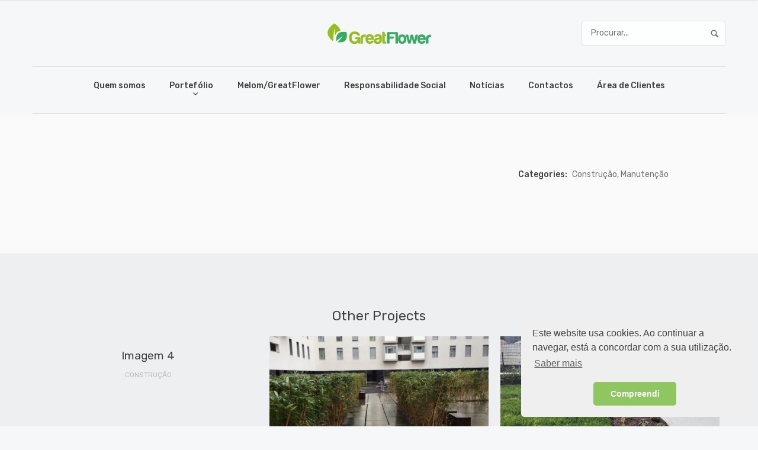

--- FILE ---
content_type: text/html; charset=UTF-8
request_url: https://www.greatflower.pt/portfolio/imagem-1/
body_size: 13152
content:
<!doctype html>
<html lang="pt-PT">

<head>
	<meta charset="UTF-8">
	<meta name="viewport" content="width=device-width, initial-scale=1.0">
	<link rel="pingback" href="https://www.greatflower.pt/xmlrpc.php" />
	<title>GreatFlower</title>
<meta name='robots' content='max-image-preview:large' />

<!-- Open Graph Meta Tags generated by Blog2Social 732 - https://www.blog2social.com -->
<meta property="og:title" content="Imagem 1"/>
<meta property="og:description" content=""/>
<meta property="og:url" content="https://www.greatflower.pt/portfolio/imagem-1/"/>
<meta property="og:image" content="https://www.greatflower.pt/wp-content/uploads/2018/07/20729347_1707301319577565_5163170811654380373_n.jpg"/>
<meta property="og:image:width" content="720"/>
<meta property="og:image:height" content="960"/>
<meta property="og:image:type" content="image/jpeg"/>
<meta property="og:type" content="article"/>
<meta property="og:article:published_time" content="2018-07-24 11:36:26"/>
<meta property="og:article:modified_time" content="2018-08-08 15:54:46"/>
<!-- Open Graph Meta Tags generated by Blog2Social 732 - https://www.blog2social.com -->

<!-- Twitter Card generated by Blog2Social 732 - https://www.blog2social.com -->
<meta name="twitter:card" content="summary">
<meta name="twitter:title" content="Imagem 1"/>
<meta name="twitter:description" content=""/>
<meta name="twitter:image" content="https://www.greatflower.pt/wp-content/uploads/2018/07/20729347_1707301319577565_5163170811654380373_n.jpg"/>
<!-- Twitter Card generated by Blog2Social 732 - https://www.blog2social.com -->
<meta name="author" content="admin"/>
<link rel='dns-prefetch' href='//fonts.googleapis.com' />
<link rel="alternate" type="application/rss+xml" title="GreatFlower &raquo; Feed" href="https://www.greatflower.pt/feed/" />
<link rel="alternate" type="application/rss+xml" title="GreatFlower &raquo; Feed de comentários" href="https://www.greatflower.pt/comments/feed/" />
<link rel="alternate" type="application/rss+xml" title="Feed de comentários de GreatFlower &raquo; " href="https://www.greatflower.pt/portfolio/imagem-1/feed/" />
<script type="text/javascript">
window._wpemojiSettings = {"baseUrl":"https:\/\/s.w.org\/images\/core\/emoji\/14.0.0\/72x72\/","ext":".png","svgUrl":"https:\/\/s.w.org\/images\/core\/emoji\/14.0.0\/svg\/","svgExt":".svg","source":{"concatemoji":"https:\/\/www.greatflower.pt\/wp-includes\/js\/wp-emoji-release.min.js?ver=6.3.7"}};
/*! This file is auto-generated */
!function(i,n){var o,s,e;function c(e){try{var t={supportTests:e,timestamp:(new Date).valueOf()};sessionStorage.setItem(o,JSON.stringify(t))}catch(e){}}function p(e,t,n){e.clearRect(0,0,e.canvas.width,e.canvas.height),e.fillText(t,0,0);var t=new Uint32Array(e.getImageData(0,0,e.canvas.width,e.canvas.height).data),r=(e.clearRect(0,0,e.canvas.width,e.canvas.height),e.fillText(n,0,0),new Uint32Array(e.getImageData(0,0,e.canvas.width,e.canvas.height).data));return t.every(function(e,t){return e===r[t]})}function u(e,t,n){switch(t){case"flag":return n(e,"\ud83c\udff3\ufe0f\u200d\u26a7\ufe0f","\ud83c\udff3\ufe0f\u200b\u26a7\ufe0f")?!1:!n(e,"\ud83c\uddfa\ud83c\uddf3","\ud83c\uddfa\u200b\ud83c\uddf3")&&!n(e,"\ud83c\udff4\udb40\udc67\udb40\udc62\udb40\udc65\udb40\udc6e\udb40\udc67\udb40\udc7f","\ud83c\udff4\u200b\udb40\udc67\u200b\udb40\udc62\u200b\udb40\udc65\u200b\udb40\udc6e\u200b\udb40\udc67\u200b\udb40\udc7f");case"emoji":return!n(e,"\ud83e\udef1\ud83c\udffb\u200d\ud83e\udef2\ud83c\udfff","\ud83e\udef1\ud83c\udffb\u200b\ud83e\udef2\ud83c\udfff")}return!1}function f(e,t,n){var r="undefined"!=typeof WorkerGlobalScope&&self instanceof WorkerGlobalScope?new OffscreenCanvas(300,150):i.createElement("canvas"),a=r.getContext("2d",{willReadFrequently:!0}),o=(a.textBaseline="top",a.font="600 32px Arial",{});return e.forEach(function(e){o[e]=t(a,e,n)}),o}function t(e){var t=i.createElement("script");t.src=e,t.defer=!0,i.head.appendChild(t)}"undefined"!=typeof Promise&&(o="wpEmojiSettingsSupports",s=["flag","emoji"],n.supports={everything:!0,everythingExceptFlag:!0},e=new Promise(function(e){i.addEventListener("DOMContentLoaded",e,{once:!0})}),new Promise(function(t){var n=function(){try{var e=JSON.parse(sessionStorage.getItem(o));if("object"==typeof e&&"number"==typeof e.timestamp&&(new Date).valueOf()<e.timestamp+604800&&"object"==typeof e.supportTests)return e.supportTests}catch(e){}return null}();if(!n){if("undefined"!=typeof Worker&&"undefined"!=typeof OffscreenCanvas&&"undefined"!=typeof URL&&URL.createObjectURL&&"undefined"!=typeof Blob)try{var e="postMessage("+f.toString()+"("+[JSON.stringify(s),u.toString(),p.toString()].join(",")+"));",r=new Blob([e],{type:"text/javascript"}),a=new Worker(URL.createObjectURL(r),{name:"wpTestEmojiSupports"});return void(a.onmessage=function(e){c(n=e.data),a.terminate(),t(n)})}catch(e){}c(n=f(s,u,p))}t(n)}).then(function(e){for(var t in e)n.supports[t]=e[t],n.supports.everything=n.supports.everything&&n.supports[t],"flag"!==t&&(n.supports.everythingExceptFlag=n.supports.everythingExceptFlag&&n.supports[t]);n.supports.everythingExceptFlag=n.supports.everythingExceptFlag&&!n.supports.flag,n.DOMReady=!1,n.readyCallback=function(){n.DOMReady=!0}}).then(function(){return e}).then(function(){var e;n.supports.everything||(n.readyCallback(),(e=n.source||{}).concatemoji?t(e.concatemoji):e.wpemoji&&e.twemoji&&(t(e.twemoji),t(e.wpemoji)))}))}((window,document),window._wpemojiSettings);
</script>
<style type="text/css">
img.wp-smiley,
img.emoji {
	display: inline !important;
	border: none !important;
	box-shadow: none !important;
	height: 1em !important;
	width: 1em !important;
	margin: 0 0.07em !important;
	vertical-align: -0.1em !important;
	background: none !important;
	padding: 0 !important;
}
</style>
	<link rel='stylesheet' id='sbi_styles-css' href='https://www.greatflower.pt/wp-content/plugins/instagram-feed/css/sbi-styles.min.css?ver=6.2.2' type='text/css' media='all' />
<link rel='stylesheet' id='wp-block-library-css' href='https://www.greatflower.pt/wp-includes/css/dist/block-library/style.min.css?ver=6.3.7' type='text/css' media='all' />
<style id='wp-block-library-inline-css' type='text/css'>
.has-text-align-justify{text-align:justify;}
</style>
<link rel='stylesheet' id='mediaelement-css' href='https://www.greatflower.pt/wp-includes/js/mediaelement/mediaelementplayer-legacy.min.css?ver=4.2.17' type='text/css' media='all' />
<link rel='stylesheet' id='wp-mediaelement-css' href='https://www.greatflower.pt/wp-includes/js/mediaelement/wp-mediaelement.min.css?ver=6.3.7' type='text/css' media='all' />
<style id='classic-theme-styles-inline-css' type='text/css'>
/*! This file is auto-generated */
.wp-block-button__link{color:#fff;background-color:#32373c;border-radius:9999px;box-shadow:none;text-decoration:none;padding:calc(.667em + 2px) calc(1.333em + 2px);font-size:1.125em}.wp-block-file__button{background:#32373c;color:#fff;text-decoration:none}
</style>
<style id='global-styles-inline-css' type='text/css'>
body{--wp--preset--color--black: #000000;--wp--preset--color--cyan-bluish-gray: #abb8c3;--wp--preset--color--white: #ffffff;--wp--preset--color--pale-pink: #f78da7;--wp--preset--color--vivid-red: #cf2e2e;--wp--preset--color--luminous-vivid-orange: #ff6900;--wp--preset--color--luminous-vivid-amber: #fcb900;--wp--preset--color--light-green-cyan: #7bdcb5;--wp--preset--color--vivid-green-cyan: #00d084;--wp--preset--color--pale-cyan-blue: #8ed1fc;--wp--preset--color--vivid-cyan-blue: #0693e3;--wp--preset--color--vivid-purple: #9b51e0;--wp--preset--gradient--vivid-cyan-blue-to-vivid-purple: linear-gradient(135deg,rgba(6,147,227,1) 0%,rgb(155,81,224) 100%);--wp--preset--gradient--light-green-cyan-to-vivid-green-cyan: linear-gradient(135deg,rgb(122,220,180) 0%,rgb(0,208,130) 100%);--wp--preset--gradient--luminous-vivid-amber-to-luminous-vivid-orange: linear-gradient(135deg,rgba(252,185,0,1) 0%,rgba(255,105,0,1) 100%);--wp--preset--gradient--luminous-vivid-orange-to-vivid-red: linear-gradient(135deg,rgba(255,105,0,1) 0%,rgb(207,46,46) 100%);--wp--preset--gradient--very-light-gray-to-cyan-bluish-gray: linear-gradient(135deg,rgb(238,238,238) 0%,rgb(169,184,195) 100%);--wp--preset--gradient--cool-to-warm-spectrum: linear-gradient(135deg,rgb(74,234,220) 0%,rgb(151,120,209) 20%,rgb(207,42,186) 40%,rgb(238,44,130) 60%,rgb(251,105,98) 80%,rgb(254,248,76) 100%);--wp--preset--gradient--blush-light-purple: linear-gradient(135deg,rgb(255,206,236) 0%,rgb(152,150,240) 100%);--wp--preset--gradient--blush-bordeaux: linear-gradient(135deg,rgb(254,205,165) 0%,rgb(254,45,45) 50%,rgb(107,0,62) 100%);--wp--preset--gradient--luminous-dusk: linear-gradient(135deg,rgb(255,203,112) 0%,rgb(199,81,192) 50%,rgb(65,88,208) 100%);--wp--preset--gradient--pale-ocean: linear-gradient(135deg,rgb(255,245,203) 0%,rgb(182,227,212) 50%,rgb(51,167,181) 100%);--wp--preset--gradient--electric-grass: linear-gradient(135deg,rgb(202,248,128) 0%,rgb(113,206,126) 100%);--wp--preset--gradient--midnight: linear-gradient(135deg,rgb(2,3,129) 0%,rgb(40,116,252) 100%);--wp--preset--font-size--small: 13px;--wp--preset--font-size--medium: 20px;--wp--preset--font-size--large: 36px;--wp--preset--font-size--x-large: 42px;--wp--preset--spacing--20: 0.44rem;--wp--preset--spacing--30: 0.67rem;--wp--preset--spacing--40: 1rem;--wp--preset--spacing--50: 1.5rem;--wp--preset--spacing--60: 2.25rem;--wp--preset--spacing--70: 3.38rem;--wp--preset--spacing--80: 5.06rem;--wp--preset--shadow--natural: 6px 6px 9px rgba(0, 0, 0, 0.2);--wp--preset--shadow--deep: 12px 12px 50px rgba(0, 0, 0, 0.4);--wp--preset--shadow--sharp: 6px 6px 0px rgba(0, 0, 0, 0.2);--wp--preset--shadow--outlined: 6px 6px 0px -3px rgba(255, 255, 255, 1), 6px 6px rgba(0, 0, 0, 1);--wp--preset--shadow--crisp: 6px 6px 0px rgba(0, 0, 0, 1);}:where(.is-layout-flex){gap: 0.5em;}:where(.is-layout-grid){gap: 0.5em;}body .is-layout-flow > .alignleft{float: left;margin-inline-start: 0;margin-inline-end: 2em;}body .is-layout-flow > .alignright{float: right;margin-inline-start: 2em;margin-inline-end: 0;}body .is-layout-flow > .aligncenter{margin-left: auto !important;margin-right: auto !important;}body .is-layout-constrained > .alignleft{float: left;margin-inline-start: 0;margin-inline-end: 2em;}body .is-layout-constrained > .alignright{float: right;margin-inline-start: 2em;margin-inline-end: 0;}body .is-layout-constrained > .aligncenter{margin-left: auto !important;margin-right: auto !important;}body .is-layout-constrained > :where(:not(.alignleft):not(.alignright):not(.alignfull)){max-width: var(--wp--style--global--content-size);margin-left: auto !important;margin-right: auto !important;}body .is-layout-constrained > .alignwide{max-width: var(--wp--style--global--wide-size);}body .is-layout-flex{display: flex;}body .is-layout-flex{flex-wrap: wrap;align-items: center;}body .is-layout-flex > *{margin: 0;}body .is-layout-grid{display: grid;}body .is-layout-grid > *{margin: 0;}:where(.wp-block-columns.is-layout-flex){gap: 2em;}:where(.wp-block-columns.is-layout-grid){gap: 2em;}:where(.wp-block-post-template.is-layout-flex){gap: 1.25em;}:where(.wp-block-post-template.is-layout-grid){gap: 1.25em;}.has-black-color{color: var(--wp--preset--color--black) !important;}.has-cyan-bluish-gray-color{color: var(--wp--preset--color--cyan-bluish-gray) !important;}.has-white-color{color: var(--wp--preset--color--white) !important;}.has-pale-pink-color{color: var(--wp--preset--color--pale-pink) !important;}.has-vivid-red-color{color: var(--wp--preset--color--vivid-red) !important;}.has-luminous-vivid-orange-color{color: var(--wp--preset--color--luminous-vivid-orange) !important;}.has-luminous-vivid-amber-color{color: var(--wp--preset--color--luminous-vivid-amber) !important;}.has-light-green-cyan-color{color: var(--wp--preset--color--light-green-cyan) !important;}.has-vivid-green-cyan-color{color: var(--wp--preset--color--vivid-green-cyan) !important;}.has-pale-cyan-blue-color{color: var(--wp--preset--color--pale-cyan-blue) !important;}.has-vivid-cyan-blue-color{color: var(--wp--preset--color--vivid-cyan-blue) !important;}.has-vivid-purple-color{color: var(--wp--preset--color--vivid-purple) !important;}.has-black-background-color{background-color: var(--wp--preset--color--black) !important;}.has-cyan-bluish-gray-background-color{background-color: var(--wp--preset--color--cyan-bluish-gray) !important;}.has-white-background-color{background-color: var(--wp--preset--color--white) !important;}.has-pale-pink-background-color{background-color: var(--wp--preset--color--pale-pink) !important;}.has-vivid-red-background-color{background-color: var(--wp--preset--color--vivid-red) !important;}.has-luminous-vivid-orange-background-color{background-color: var(--wp--preset--color--luminous-vivid-orange) !important;}.has-luminous-vivid-amber-background-color{background-color: var(--wp--preset--color--luminous-vivid-amber) !important;}.has-light-green-cyan-background-color{background-color: var(--wp--preset--color--light-green-cyan) !important;}.has-vivid-green-cyan-background-color{background-color: var(--wp--preset--color--vivid-green-cyan) !important;}.has-pale-cyan-blue-background-color{background-color: var(--wp--preset--color--pale-cyan-blue) !important;}.has-vivid-cyan-blue-background-color{background-color: var(--wp--preset--color--vivid-cyan-blue) !important;}.has-vivid-purple-background-color{background-color: var(--wp--preset--color--vivid-purple) !important;}.has-black-border-color{border-color: var(--wp--preset--color--black) !important;}.has-cyan-bluish-gray-border-color{border-color: var(--wp--preset--color--cyan-bluish-gray) !important;}.has-white-border-color{border-color: var(--wp--preset--color--white) !important;}.has-pale-pink-border-color{border-color: var(--wp--preset--color--pale-pink) !important;}.has-vivid-red-border-color{border-color: var(--wp--preset--color--vivid-red) !important;}.has-luminous-vivid-orange-border-color{border-color: var(--wp--preset--color--luminous-vivid-orange) !important;}.has-luminous-vivid-amber-border-color{border-color: var(--wp--preset--color--luminous-vivid-amber) !important;}.has-light-green-cyan-border-color{border-color: var(--wp--preset--color--light-green-cyan) !important;}.has-vivid-green-cyan-border-color{border-color: var(--wp--preset--color--vivid-green-cyan) !important;}.has-pale-cyan-blue-border-color{border-color: var(--wp--preset--color--pale-cyan-blue) !important;}.has-vivid-cyan-blue-border-color{border-color: var(--wp--preset--color--vivid-cyan-blue) !important;}.has-vivid-purple-border-color{border-color: var(--wp--preset--color--vivid-purple) !important;}.has-vivid-cyan-blue-to-vivid-purple-gradient-background{background: var(--wp--preset--gradient--vivid-cyan-blue-to-vivid-purple) !important;}.has-light-green-cyan-to-vivid-green-cyan-gradient-background{background: var(--wp--preset--gradient--light-green-cyan-to-vivid-green-cyan) !important;}.has-luminous-vivid-amber-to-luminous-vivid-orange-gradient-background{background: var(--wp--preset--gradient--luminous-vivid-amber-to-luminous-vivid-orange) !important;}.has-luminous-vivid-orange-to-vivid-red-gradient-background{background: var(--wp--preset--gradient--luminous-vivid-orange-to-vivid-red) !important;}.has-very-light-gray-to-cyan-bluish-gray-gradient-background{background: var(--wp--preset--gradient--very-light-gray-to-cyan-bluish-gray) !important;}.has-cool-to-warm-spectrum-gradient-background{background: var(--wp--preset--gradient--cool-to-warm-spectrum) !important;}.has-blush-light-purple-gradient-background{background: var(--wp--preset--gradient--blush-light-purple) !important;}.has-blush-bordeaux-gradient-background{background: var(--wp--preset--gradient--blush-bordeaux) !important;}.has-luminous-dusk-gradient-background{background: var(--wp--preset--gradient--luminous-dusk) !important;}.has-pale-ocean-gradient-background{background: var(--wp--preset--gradient--pale-ocean) !important;}.has-electric-grass-gradient-background{background: var(--wp--preset--gradient--electric-grass) !important;}.has-midnight-gradient-background{background: var(--wp--preset--gradient--midnight) !important;}.has-small-font-size{font-size: var(--wp--preset--font-size--small) !important;}.has-medium-font-size{font-size: var(--wp--preset--font-size--medium) !important;}.has-large-font-size{font-size: var(--wp--preset--font-size--large) !important;}.has-x-large-font-size{font-size: var(--wp--preset--font-size--x-large) !important;}
.wp-block-navigation a:where(:not(.wp-element-button)){color: inherit;}
:where(.wp-block-post-template.is-layout-flex){gap: 1.25em;}:where(.wp-block-post-template.is-layout-grid){gap: 1.25em;}
:where(.wp-block-columns.is-layout-flex){gap: 2em;}:where(.wp-block-columns.is-layout-grid){gap: 2em;}
.wp-block-pullquote{font-size: 1.5em;line-height: 1.6;}
</style>
<link rel='stylesheet' id='rs-plugin-settings-css' href='https://www.greatflower.pt/wp-content/plugins/revslider/public/assets/css/settings.css?ver=5.4.7.1' type='text/css' media='all' />
<style id='rs-plugin-settings-inline-css' type='text/css'>
#rs-demo-id {}
</style>
<link rel='stylesheet' id='trp-language-switcher-style-css' href='https://www.greatflower.pt/wp-content/plugins/translatepress-multilingual/assets/css/trp-language-switcher.css?ver=2.6.2' type='text/css' media='all' />
<link rel='stylesheet' id='js_composer_custom_css-css' href='//www.greatflower.pt/wp-content/uploads/js_composer/custom.css?ver=5.4.7' type='text/css' media='all' />
<link rel='stylesheet' id='um_fonticons_ii-css' href='https://www.greatflower.pt/wp-content/plugins/ultimate-member/assets/css/um-fonticons-ii.css?ver=2.6.11' type='text/css' media='all' />
<link rel='stylesheet' id='um_fonticons_fa-css' href='https://www.greatflower.pt/wp-content/plugins/ultimate-member/assets/css/um-fonticons-fa.css?ver=2.6.11' type='text/css' media='all' />
<link rel='stylesheet' id='select2-css' href='https://www.greatflower.pt/wp-content/plugins/ultimate-member/assets/css/select2/select2.min.css?ver=4.0.13' type='text/css' media='all' />
<link rel='stylesheet' id='um_crop-css' href='https://www.greatflower.pt/wp-content/plugins/ultimate-member/assets/css/um-crop.css?ver=2.6.11' type='text/css' media='all' />
<link rel='stylesheet' id='um_modal-css' href='https://www.greatflower.pt/wp-content/plugins/ultimate-member/assets/css/um-modal.css?ver=2.6.11' type='text/css' media='all' />
<link rel='stylesheet' id='um_styles-css' href='https://www.greatflower.pt/wp-content/plugins/ultimate-member/assets/css/um-styles.css?ver=2.6.11' type='text/css' media='all' />
<link rel='stylesheet' id='um_profile-css' href='https://www.greatflower.pt/wp-content/plugins/ultimate-member/assets/css/um-profile.css?ver=2.6.11' type='text/css' media='all' />
<link rel='stylesheet' id='um_account-css' href='https://www.greatflower.pt/wp-content/plugins/ultimate-member/assets/css/um-account.css?ver=2.6.11' type='text/css' media='all' />
<link rel='stylesheet' id='um_misc-css' href='https://www.greatflower.pt/wp-content/plugins/ultimate-member/assets/css/um-misc.css?ver=2.6.11' type='text/css' media='all' />
<link rel='stylesheet' id='um_fileupload-css' href='https://www.greatflower.pt/wp-content/plugins/ultimate-member/assets/css/um-fileupload.css?ver=2.6.11' type='text/css' media='all' />
<link rel='stylesheet' id='um_datetime-css' href='https://www.greatflower.pt/wp-content/plugins/ultimate-member/assets/css/pickadate/default.css?ver=2.6.11' type='text/css' media='all' />
<link rel='stylesheet' id='um_datetime_date-css' href='https://www.greatflower.pt/wp-content/plugins/ultimate-member/assets/css/pickadate/default.date.css?ver=2.6.11' type='text/css' media='all' />
<link rel='stylesheet' id='um_datetime_time-css' href='https://www.greatflower.pt/wp-content/plugins/ultimate-member/assets/css/pickadate/default.time.css?ver=2.6.11' type='text/css' media='all' />
<link rel='stylesheet' id='um_raty-css' href='https://www.greatflower.pt/wp-content/plugins/ultimate-member/assets/css/um-raty.css?ver=2.6.11' type='text/css' media='all' />
<link rel='stylesheet' id='um_scrollbar-css' href='https://www.greatflower.pt/wp-content/plugins/ultimate-member/assets/css/simplebar.css?ver=2.6.11' type='text/css' media='all' />
<link rel='stylesheet' id='um_tipsy-css' href='https://www.greatflower.pt/wp-content/plugins/ultimate-member/assets/css/um-tipsy.css?ver=2.6.11' type='text/css' media='all' />
<link rel='stylesheet' id='um_responsive-css' href='https://www.greatflower.pt/wp-content/plugins/ultimate-member/assets/css/um-responsive.css?ver=2.6.11' type='text/css' media='all' />
<link rel='stylesheet' id='um_default_css-css' href='https://www.greatflower.pt/wp-content/plugins/ultimate-member/assets/css/um-old-default.css?ver=2.6.11' type='text/css' media='all' />
<link rel='stylesheet' id='ebor-google-font-css' href='//fonts.googleapis.com/css?family=Rubik%3A300%2C300i%2C400%2C400i%2C500%2C500i%2C700%2C700i&#038;ver=1.0.4' type='text/css' media='all' />
<link rel='stylesheet' id='bootstrap-css' href='https://www.greatflower.pt/wp-content/themes/creatink/style/css/bootstrap.min.css?ver=1.0.4' type='text/css' media='all' />
<link rel='stylesheet' id='ebor-icons-css' href='https://www.greatflower.pt/wp-content/themes/creatink/style/type/icons.css?ver=1.0.4' type='text/css' media='all' />
<link rel='stylesheet' id='ebor-plugins-css' href='https://www.greatflower.pt/wp-content/themes/creatink/style/css/plugins.css?ver=1.0.4' type='text/css' media='all' />
<link rel='stylesheet' id='ebor-style-css' href='https://www.greatflower.pt/wp-content/themes/creatink/style.css?ver=1.0.0' type='text/css' media='all' />
<style id='ebor-style-inline-css' type='text/css'>

				.cat17 { background-color: #4caf50 !important; }
			
				.cat77 { background-color: #4caf50 !important; }
			
				.cat18 { background-color: #4caf50 !important; }
			
				.cat82 { background-color: #70aed2 !important; }
			
				.cat19 { background-color: #4caf50 !important; }
			
				.cat20 { background-color: #4caf50 !important; }
			
				.cat21 { background-color: #4caf50 !important; }
			
				.cat22 { background-color: #4caf50 !important; }
			
				.cat1 { background-color: #4caf50 !important; }
			
			
			.disc:after {
			    background: rgba(76,175,80, 0.7)
			}
			.overlay.color span.bg {
			    background: rgba(76,175,80, 0.8);
			}
			.overlay6.color:after,
			.overlay6.color:before {
			    background: rgba(76,175,80, 0.5);
			}
			.overlay8.color figcaption {
			    background: rgba(76,175,80, 0.8);
			}
			.page-loading .spinner,
			.tp-loader.spinner,
			.lg-outer .lg-item:after,
			.fotorama__wrap--css3 .fotorama__spinner {
			    border-left: 3px solid rgba(76,175,80, .15);
			    border-right: 3px solid rgba(76,175,80, .15);
			    border-bottom: 3px solid rgba(76,175,80, .15);
			    border-top: 3px solid rgba(76,175,80, .8);
			}
			#scrollUp .btn {
			    background: rgba(76,175,80, 0.8);
			}
			#scrollUp .btn:hover,
			#scrollUp .btn:focus,
			#scrollUp .btn:active,
			#scrollUp .btn.active {
			    background: rgba(76,175,80, 1);
			}
			a.hover:hover {
			    border-bottom: 1px solid #4caf50;
			}
			a {
			    color: #4caf50;
			}
			a:hover,
			a:focus {
			    text-decoration: none;
			    color: #4caf50;
			}
			.color-wrapper {
			    background: #4caf50;
			}
			.navbar .nav > li > a:hover,
			.navbar .nav > li.active > a,
			.navbar .navbar-other a.nav-link:hover {
			    background: none;
			    color: #4caf50
			}
			.btn-group .dropdown-menu > li > a:hover,
			.btn-group .dropdown-menu > li > a:focus {
			    color: #4caf50;
			}
			.btn {
			    background: #4caf50;
			}
			.btn-border {
			    border: 2px solid #4caf50;
			    background: none;
			    color: #4caf50;
			}
			.btn:hover,
			.btn:focus,
			.btn:active,
			.btn.active {
			    background: #19aaca;
			}
			.btn-border:hover,
			.btn-border:focus,
			.btn-border:active,
			.btn-border.active {
			    border: 2px solid #4caf50;
			    background: #4caf50;
			}
			.fotorama__nav__frame.fotorama__nav__frame--thumb.fotorama__active:before {
			    border: 2px solid #4caf50;
			}
			.isotope-filter ul li a:hover,
			.isotope-filter ul li a.active {
			    color: #4caf50;
			}
			.size-picker span.active {
			    background: #4caf50;
			}
			.post-title a:hover,
			.more:hover,
			.meta a:hover {
			    color: #4caf50;
			}
			.meta.price {
			    color: #4caf50;
			}
			.post-nav-wrapper a:hover {
			    color: #4caf50;
			}
			.sidebox a:hover {
			    color: #4caf50
			}
			#comments .info h5 a:hover {
			    color: #4caf50;
			}
			.image-list li a:hover {
			    color: #4caf50
			}
			.icon-color,
			.text-color,
			.circle .progressbar-text {
			    color: #4caf50
			}
			.icon-border {
			    border: 3px solid #4caf50;
			}
			.icon-bg {
			    background: #4caf50;
			}
			.nav-tabs > li > a:hover,
			.nav-tabs > li > a:hover *,
			.nav-tabs > li.active > a,
			.nav-tabs > li.active > a *,
			.nav-tabs > li.active > a:hover,
			.nav-tabs > li.active > a:focus {
			    color: #4caf50;
			}
			.nav-tabs-lined.nav-tabs-lined-bottom > li.active > a:after {
			    border-bottom: 1px solid #4caf50;
			}
			.nav-tabs-lined.nav-tabs-lined-top > li.active > a:after {
			    border-top: 1px solid #4caf50;
			}
			.panel-group-lined .panel-active .panel-heading .panel-title {
			    border-bottom: 1px solid #4caf50;
			    color: #4caf50;
			}
			.panel-group-lined .panel-title > a:active {
			    color: #4caf50;
			}
			.timeline.dot .timeline-icon:before {
				background: #4caf50;
			}
			.tooltip-inner {
			    background-color: #4caf50;
			}
			.tooltip.top .tooltip-arrow,
			.tooltip.top-left .tooltip-arrow,
			.tooltip.top-right .tooltip-arrow {
			    border-top-color: #4caf50
			}
			.tooltip.right .tooltip-arrow {
			    border-right-color: #4caf50
			}
			.tooltip.left .tooltip-arrow {
			    border-left-color: #4caf50
			}
			.tooltip.bottom .tooltip-arrow,
			.tooltip.bottom-left .tooltip-arrow,
			.tooltip.bottom-right .tooltip-arrow {
			    border-bottom-color: #4caf50
			}
			.pagination ul > li > a:hover,
			.pagination ul > .active > a span {
			    color: #4caf50
			}
			textarea:focus,
			textarea.form-control:focus,
			input[type="text"]:focus,
			input[type="password"]:focus,
			input[type="datetime"]:focus,
			input[type="datetime-local"]:focus,
			input[type="date"]:focus,
			input[type="month"]:focus,
			input[type="time"]:focus,
			input[type="week"]:focus,
			input[type="number"]:focus,
			input[type="email"]:focus,
			input[type="url"]:focus,
			input[type="search"]:focus,
			input[type="tel"]:focus,
			input[type="color"]:focus,
			.uneditable-input:focus {
			    border-color: #4caf50
			}
			input[type="radio"]:focus + span,
			input[type="checkbox"]:focus + span,
			input[type="radio"]:active + span,
			input[type="checkbox"]:active + span {
			    border-color: #4caf50
			}
			input[type="radio"].error + span,
			input[type="checkbox"].error + span {
			    border-color: #4caf50
			}
			input[type="radio"] + span::after {
			    background-color: #4caf50;
			    border-color: #4caf50;
			}
			input[type="radio"]:checked + span,
			input[type="checkbox"]:checked + span {
			    border: 1px solid #4caf50
			}
			input[type="checkbox"] + span::after {
			    border: 0 solid #4caf50;
			}
			.bg-default {
			    background: #4caf50
			}
			.progressbar.border {
				border-color: #4caf50;
			}
			.progressbar svg path:last-child {
			    stroke: #4caf50;
			}
			.page-loading .caption {
			    color: #4caf50;
			}
			.inverse-text.dark-wrapper .pagination:not(.boxed):not(.round) ul > li > a:hover,
			.inverse-text.dark-wrapper .pagination.round-simple ul > li > a:hover,
			.inverse-text a:not(.btn):not([class*="color-s-"]):hover,
			.inverse-text .isotope-filter ul li a:hover,
			.inverse-text .isotope-filter ul li a.active,
			.inverse-text .text-color {
			    color: #4caf50 !important;
			}
			.inverse-text .post-title a:hover,
			.inverse-text .bg-white .meta a:hover,
			.inverse-text .bg-white a.more:hover,
			.inverse-text .pagination:not(.boxed):not(.round) ul > li > a:hover,
			.inverse-text .pagination.round-simple ul > li > a:hover {
			    color: #4caf50 !important;
			}
			.inverse-text:not(.navbar):not(.nav-wrapper) textarea:focus,
			.inverse-text:not(.navbar):not(.nav-wrapper) input[type="text"]:focus,
			.inverse-text:not(.navbar):not(.nav-wrapper) input[type="password"]:focus,
			.inverse-text:not(.navbar):not(.nav-wrapper) input[type="datetime"]:focus,
			.inverse-text:not(.navbar):not(.nav-wrapper) input[type="datetime-local"]:focus,
			.inverse-text:not(.navbar):not(.nav-wrapper) input[type="date"]:focus,
			.inverse-text:not(.navbar):not(.nav-wrapper) input[type="month"]:focus,
			.inverse-text:not(.navbar):not(.nav-wrapper) input[type="time"]:focus,
			.inverse-text:not(.navbar):not(.nav-wrapper) input[type="week"]:focus,
			.inverse-text:not(.navbar):not(.nav-wrapper) input[type="number"]:focus,
			.inverse-text:not(.navbar):not(.nav-wrapper) input[type="email"]:focus,
			.inverse-text:not(.navbar):not(.nav-wrapper) input[type="url"]:focus,
			.inverse-text:not(.navbar):not(.nav-wrapper) input[type="search"]:focus,
			.inverse-text:not(.navbar):not(.nav-wrapper) input[type="tel"]:focus,
			.inverse-text:not(.navbar):not(.nav-wrapper) input[type="color"]:focus,
			.inverse-text:not(.navbar):not(.nav-wrapper) .uneditable-input:focus {
			    border-color: #4caf50;
			}
			.inverse-text:not(.navbar):not(.nav-wrapper) input[type="radio"]:checked + span,
			.inverse-text:not(.navbar):not(.nav-wrapper) input[type="checkbox"]:checked + span {
			    border-color: #4caf50
			}
			@media (min-width: 992px) {
			    .navbar .navbar-nav > li > a.highlighted {
				    color: #4caf50
				}
				.inverse-text .navbar-nav > li:not(.active) > a:not(.highlighted):hover,
				.inverse-text .navbar-nav > li > a:hover {
					color: #4caf50 !important
				}
			}
			footer.image-footer {
				background-image: url();
				padding-bottom: 369px;				
			}
			body,
			footer a,
			.map-info p,
			.icon p,
			label.custom-select,
			.checkbox label,
			.radio label,
			select,
			textarea,
			textarea.form-control,
			input[type="text"]:not(.qty),
			input[type="password"],
			input[type="datetime"],
			input[type="datetime-local"],
			input[type="date"],
			input[type="month"],
			input[type="time"],
			input[type="week"],
			input[type="number"],
			input[type="email"],
			input[type="url"],
			input[type="search"],
			input[type="tel"],
			input[type="color"],
			.uneditable-input,
			.search-form:before,
			.color-text,
			.inverse-text .bg-white select,
			.inverse-text .bg-white textarea,
			.inverse-text .bg-white textarea.form-control,
			.inverse-text .bg-white input[type="text"]:not(.qty),
			.inverse-text .bg-white input[type="password"],
			.inverse-text .bg-white input[type="datetime"],
			.inverse-text .bg-white input[type="datetime-local"],
			.inverse-text .bg-white input[type="date"],
			.inverse-text .bg-white input[type="month"],
			.inverse-text .bg-white input[type="time"],
			.inverse-text .bg-white input[type="week"],
			.inverse-text .bg-white input[type="number"],
			.inverse-text .bg-white input[type="email"],
			.inverse-text .bg-white input[type="url"],
			.inverse-text .bg-white input[type="search"],
			.inverse-text .bg-white input[type="tel"],
			.inverse-text .bg-white input[type="color"],
			.inverse-text .bg-white .uneditable-input {
			    color: #757575;
			}
			.form-control::-webkit-input-placeholder {
			    color: #757575;
			    font-weight: normal;
			}
			.form-control:-moz-placeholder {
			    color: #757575;
			    font-weight: normal;
			    opacity: 1;
			}
			.form-control::-moz-placeholder {
			    color: #757575;
			    font-weight: normal;
			    opacity: 1;
			}
			.form-control:-ms-input-placeholder {
			    color: #757575;
			    font-weight: normal;
			}
			.inverse-text .bg-white p,
			.inverse-text .bg-white li,
			.inverse-text .panel-group-bg p,
			.inverse-text .bg-white table,
			.inverse-text .popover,
			.inverse-text .bg-white .color-text {
			    color: #757575 !important;
			}
			h1,
			h2,
			h3,
			h4,
			h5,
			h6 {
			    color: #424242;
			}
			.text-muted,
			.meta,
			a.more,
			.meta span:after,
			.meta *,
			.meta.breadcrumbs a,
			.meta.price .quantity,
			.meta.price del {
			    color: #bdbdbd;
			}
			.inverse-text:not(.navbar):not(.nav-wrapper) select {
			    color: #bdbdbd;
			}
			.inverse-text .form-control::-webkit-input-placeholder {
			    color: #bdbdbd;
			}
			.inverse-text .form-control:-moz-placeholder {
			    color: #bdbdbd;
			}
			.inverse-text .form-control::-moz-placeholder {
			    color: #bdbdbd;
			}
			.inverse-text .form-control:-ms-input-placeholder {
			    color: #bdbdbd;
			}
			footer.dark-wrapper a {
				color: #fff;
			}
			.light-wrapper {
			    background: #fafafa;
			}
			.dark-wrapper {
			    background: #2b2b2b;
			}
			footer.dark-wrapper,
			.navbar.dark-wrapper,
			.nav-wrapper.dark-wrapper,
			.navbar.narrow:not(.fixed) .nav-wrapper.dark-wrapper .container {
			    background: #272727;
			}
			.sub-footer.dark-wrapper {
			    background: #232323;
			}
		
</style>
<link rel='stylesheet' id='jetpack_css-css' href='https://www.greatflower.pt/wp-content/plugins/jetpack/css/jetpack.css?ver=12.6.2' type='text/css' media='all' />
<script type='text/javascript' src='https://www.greatflower.pt/wp-includes/js/jquery/jquery.min.js?ver=3.7.0' id='jquery-core-js'></script>
<script type='text/javascript' src='https://www.greatflower.pt/wp-includes/js/jquery/jquery-migrate.min.js?ver=3.4.1' id='jquery-migrate-js'></script>
<script type='text/javascript' src='https://www.greatflower.pt/wp-content/plugins/flowpaper-lite-pdf-flipbook/assets/lity/lity.min.js' id='lity-js-js'></script>
<script type='text/javascript' src='https://www.greatflower.pt/wp-content/plugins/revslider/public/assets/js/jquery.themepunch.tools.min.js?ver=5.4.7.1' id='tp-tools-js'></script>
<script type='text/javascript' src='https://www.greatflower.pt/wp-content/plugins/revslider/public/assets/js/jquery.themepunch.revolution.min.js?ver=5.4.7.1' id='revmin-js'></script>
<script type='text/javascript' src='https://www.greatflower.pt/wp-content/plugins/ultimate-member/assets/js/um-gdpr.min.js?ver=2.6.11' id='um-gdpr-js'></script>
<link rel="https://api.w.org/" href="https://www.greatflower.pt/wp-json/" /><link rel="EditURI" type="application/rsd+xml" title="RSD" href="https://www.greatflower.pt/xmlrpc.php?rsd" />
<link rel="canonical" href="https://www.greatflower.pt/portfolio/imagem-1/" />
<link rel='shortlink' href='https://www.greatflower.pt/?p=2625' />
<link rel="alternate" type="application/json+oembed" href="https://www.greatflower.pt/wp-json/oembed/1.0/embed?url=https%3A%2F%2Fwww.greatflower.pt%2Fportfolio%2Fimagem-1%2F" />
<link rel="alternate" type="text/xml+oembed" href="https://www.greatflower.pt/wp-json/oembed/1.0/embed?url=https%3A%2F%2Fwww.greatflower.pt%2Fportfolio%2Fimagem-1%2F&#038;format=xml" />
<script>
// Scroll Animation

$('a[href*=#]:not([href=#])').click(function() {
    if (location.pathname.replace(/^\//,'') == this.pathname.replace(/^\//,'') 
        || location.hostname == this.hostname) {

        var target = $(this.hash);
        target = target.length ? target : $('[name=' + this.hash.slice(1) +']');
           if (target.length) {
             $('html,body').animate({
                 scrollTop: target.offset().top
            }, 1000);
            return false;
        }
    }
});

</script>
<link rel="stylesheet" type="text/css" href="//cdnjs.cloudflare.com/ajax/libs/cookieconsent2/3.1.0/cookieconsent.min.css" />
<script src="//cdnjs.cloudflare.com/ajax/libs/cookieconsent2/3.1.0/cookieconsent.min.js"></script>
<script>
window.addEventListener("load", function(){
window.cookieconsent.initialise({
  "palette": {
    "popup": {
      "background": "#efefef",
      "text": "#404040"
    },
    "button": {
      "background": "#8ec760",
      "text": "#ffffff"
    }
  },
  "theme": "classic",
  "position": "bottom-right",
  "content": {
    "message": "Este website usa cookies. Ao continuar a navegar, está a concordar com a sua utilização.",
    "dismiss": "Compreendi",
    "link": "Saber mais",
    "href": "/politica-de-privacidade/#cookies"
  }
})});
</script>
<script type='text/javascript'>
/* <![CDATA[ */
var VPData = {"version":"3.1.3","pro":false,"__":{"couldnt_retrieve_vp":"Couldn't retrieve Visual Portfolio ID.","pswp_close":"Close (Esc)","pswp_share":"Share","pswp_fs":"Toggle fullscreen","pswp_zoom":"Zoom in\/out","pswp_prev":"Previous (arrow left)","pswp_next":"Next (arrow right)","pswp_share_fb":"Share on Facebook","pswp_share_tw":"Tweet","pswp_share_pin":"Pin it","fancybox_close":"Close","fancybox_next":"Next","fancybox_prev":"Previous","fancybox_error":"The requested content cannot be loaded. <br \/> Please try again later.","fancybox_play_start":"Start slideshow","fancybox_play_stop":"Pause slideshow","fancybox_full_screen":"Full screen","fancybox_thumbs":"Thumbnails","fancybox_download":"Download","fancybox_share":"Share","fancybox_zoom":"Zoom"},"settingsPopupGallery":{"enable_on_wordpress_images":false,"vendor":"fancybox","deep_linking":false,"deep_linking_url_to_share_images":false,"show_arrows":true,"show_counter":true,"show_zoom_button":true,"show_fullscreen_button":true,"show_share_button":true,"show_close_button":true,"show_thumbs":true,"show_download_button":false,"show_slideshow":false,"click_to_zoom":true,"restore_focus":true},"screenSizes":[320,576,768,992,1200]};
/* ]]> */
</script>
        <noscript>
            <style type="text/css">
                .vp-portfolio__preloader-wrap{display:none}.vp-portfolio__items-wrap,.vp-portfolio__filter-wrap,.vp-portfolio__sort-wrap,.vp-portfolio__pagination-wrap{visibility:visible;opacity:1}.vp-portfolio__item .vp-portfolio__item-img noscript+img{display:none}.vp-portfolio__thumbnails-wrap{display:none}            </style>
        </noscript>
        		<style type="text/css">
			.um_request_name {
				display: none !important;
			}
		</style>
	<link rel="alternate" hreflang="pt-PT" href="https://www.greatflower.pt/portfolio/imagem-1/"/>
<link rel="alternate" hreflang="pt" href="https://www.greatflower.pt/portfolio/imagem-1/"/>
<meta name="generator" content="Powered by WPBakery Page Builder - drag and drop page builder for WordPress."/>
<!--[if lte IE 9]><link rel="stylesheet" type="text/css" href="https://www.greatflower.pt/wp-content/plugins/js_composer/assets/css/vc_lte_ie9.min.css" media="screen"><![endif]-->        <style type="text/css">
            /* If html does not have either class, do not show lazy loaded images. */
            html:not(.vp-lazyload-enabled):not(.js) .vp-lazyload {
                display: none;
            }
        </style>
        <script>
            document.documentElement.classList.add(
                'vp-lazyload-enabled'
            );
        </script>
        <meta name="generator" content="Powered by Slider Revolution 5.4.7.1 - responsive, Mobile-Friendly Slider Plugin for WordPress with comfortable drag and drop interface." />
<link rel="icon" href="https://www.greatflower.pt/wp-content/uploads/2018/07/cropped-greatflower_logo_favicon_v2-32x32.png" sizes="32x32" />
<link rel="icon" href="https://www.greatflower.pt/wp-content/uploads/2018/07/cropped-greatflower_logo_favicon_v2-192x192.png" sizes="192x192" />
<link rel="apple-touch-icon" href="https://www.greatflower.pt/wp-content/uploads/2018/07/cropped-greatflower_logo_favicon_v2-180x180.png" />
<meta name="msapplication-TileImage" content="https://www.greatflower.pt/wp-content/uploads/2018/07/cropped-greatflower_logo_favicon_v2-270x270.png" />
<script type="text/javascript">function setREVStartSize(e){									
						try{ e.c=jQuery(e.c);var i=jQuery(window).width(),t=9999,r=0,n=0,l=0,f=0,s=0,h=0;
							if(e.responsiveLevels&&(jQuery.each(e.responsiveLevels,function(e,f){f>i&&(t=r=f,l=e),i>f&&f>r&&(r=f,n=e)}),t>r&&(l=n)),f=e.gridheight[l]||e.gridheight[0]||e.gridheight,s=e.gridwidth[l]||e.gridwidth[0]||e.gridwidth,h=i/s,h=h>1?1:h,f=Math.round(h*f),"fullscreen"==e.sliderLayout){var u=(e.c.width(),jQuery(window).height());if(void 0!=e.fullScreenOffsetContainer){var c=e.fullScreenOffsetContainer.split(",");if (c) jQuery.each(c,function(e,i){u=jQuery(i).length>0?u-jQuery(i).outerHeight(!0):u}),e.fullScreenOffset.split("%").length>1&&void 0!=e.fullScreenOffset&&e.fullScreenOffset.length>0?u-=jQuery(window).height()*parseInt(e.fullScreenOffset,0)/100:void 0!=e.fullScreenOffset&&e.fullScreenOffset.length>0&&(u-=parseInt(e.fullScreenOffset,0))}f=u}else void 0!=e.minHeight&&f<e.minHeight&&(f=e.minHeight);e.c.closest(".rev_slider_wrapper").css({height:f})					
						}catch(d){console.log("Failure at Presize of Slider:"+d)}						
					};</script>
		<style type="text/css" id="wp-custom-css">
			::selection{
	background:#1abc9c;
	color:#404040;
}

.vp-id-3092 {
    margin: 0px !important;
}

.juicer-feed h1.referral {
    display: none;
}		</style>
		<noscript><style type="text/css"> .wpb_animate_when_almost_visible { opacity: 1; }</style></noscript></head>

<body class="portfolio-template-default single single-portfolio postid-2625 single-format-standard translatepress-pt_PT wpb-js-composer js-comp-ver-5.4.7 vc_responsive">

<div class="content-wrapper">

<nav class="navbar extended center transparent nav-wrapper-bordered">
	
	<div class="container">
	
		<div class="navbar-header visible-xs visible-sm">
			
<div class="navbar-brand">
		<a href="https://www.greatflower.pt/">		
		<img 
			src="#" 
			srcset="https://www.greatflower.pt/wp-content/uploads/2018/07/greatflower_logo_horizontal_v3.png 1x, https://www.greatflower.pt/wp-content/uploads/2018/07/greatflower_logo_horizontal_v3@2x.png 2x" 
			alt="GreatFlower" 
		/>		
	</a>
	</div><div class="nav-bars-wrapper">
	<div class="nav-bars-inner">
		<div class="nav-bars" data-toggle="collapse" data-target=".navbar-collapse">
			<span></span>
		</div>
	</div><!-- /.nav-bars-inner -->
</div><!-- /.nav-bars-wrapper -->		</div><!-- /.nav-header -->

		<div class="flex-it header-top">
		
			<div class="align-left">
				<ul class="social social-color social-s">
</ul>			</div><!--/.align-left -->
	
			<div class="navbar-brand align-center hidden-xs hidden-sm">
				
<div class="navbar-brand">
		<a href="https://www.greatflower.pt/">		
		<img 
			src="#" 
			srcset="https://www.greatflower.pt/wp-content/uploads/2018/07/greatflower_logo_horizontal_v3.png 1x, https://www.greatflower.pt/wp-content/uploads/2018/07/greatflower_logo_horizontal_v3@2x.png 2x" 
			alt="GreatFlower" 
		/>		
	</a>
	</div>			</div>
			
			<div class="align-right text-right">
				<form class="search-form" method="get" id="searchform" action="https://www.greatflower.pt/">
	<div class="form-group mb-0">
		<input type="text" name="s" class="form-control" placeholder="Procurar..." />
	</div><!-- /.form-group -->
</form><!-- /.search-form -->			</div><!--/.align-right --> 
		
		</div><!--/.flex-it --> 

	</div><!--/.container -->

	<div class="nav-wrapper">
		<div class="container bordered">
			<div class="align-center flex-it">
				<div class="navbar-collapse collapse">
	<ul class="nav navbar-nav"><li id="menu-item-2230" class="menu-item menu-item-type-custom menu-item-object-custom menu-item-2230"><a href="/quem-somos/">Quem somos</a></li>
<li id="menu-item-17" class="menu-item menu-item-type-custom menu-item-object-custom menu-item-has-children menu-item-17 dropdown"><a class="dropdown-toggle js-activated" data-toggle="dropdown">Portefólio <span class="caret"></span></a>
<ul role="menu" class=" dropdown-menu">
	<li id="menu-item-2278" class="menu-item menu-item-type-custom menu-item-object-custom menu-item-2278"><a href="/projectos/">Galeria</a></li>
	<li id="menu-item-2277" class="menu-item menu-item-type-custom menu-item-object-custom menu-item-2277"><a href="/localizacoes">Localizações</a></li>
</ul>
</li>
<li id="menu-item-2245" class="menu-item menu-item-type-custom menu-item-object-custom menu-item-2245"><a href="/melom-great-flower/">Melom/GreatFlower</a></li>
<li id="menu-item-2705" class="menu-item menu-item-type-custom menu-item-object-custom menu-item-2705"><a href="/responsabilidade-social">Responsabilidade Social</a></li>
<li id="menu-item-2192" class="menu-item menu-item-type-custom menu-item-object-custom menu-item-2192"><a href="/noticias">Notícias</a></li>
<li id="menu-item-2191" class="menu-item menu-item-type-custom menu-item-object-custom menu-item-2191"><a href="/contactos/">Contactos</a></li>
<li id="menu-item-2232" class="menu-item menu-item-type-custom menu-item-object-custom menu-item-2232"><a target="_blank" href="https://genviot.com/greatflower">Área de Clientes</a></li>
</ul></div><!--/.nav-collapse -->			</div><!--/.align-center --> 
		</div><!--/.container --> 
	</div><!--/.nav-wrapper --> 

</nav><!--/.navbar --><div class="wrapper light-wrapper">
<div class="container inner">
	<div class="row">
	
		<div class="col-md-8">
					</div><!-- /column -->
		
		<div class="space30 hidden-xs hidden-md hidden-lg"></div>
		
		<aside class="col-md-4 col-sm-12 sidebar">
			<div class="clearfix"></div>
<ul class="item-details">
	
			<li> 
			<strong class="color-dark">Categories:</strong> 
			Construção, Manutenção		</li>
		
	
</ul>

		</aside><!-- /.sidebar --> 
	
	</div><!-- /.row --> 
  
</div><!-- /.container --> 
</div><!-- /.light-wrapper --> 
<div class="wrapper gray-wrapper">
	<div class="container inner">
	
		<h2 class="text-center mb-20">Other Projects</h2>
		
		<div class="slick-wrapper">
		
			<div class="slick" data-slick='{"slidesToShow": 3, "responsive": [{"breakpoint":1024,"settings":{"slidesToShow": 2}},{"breakpoint":768,"settings":{"slidesToShow": 1}}]}'>
				<div id="portfolio-2637" class="item mr-10 ml-10 post-2637 portfolio type-portfolio status-publish format-standard hentry portfolio_category-construcao">

		
	<div class="post-content text-center mt-20">
	
		<h3 class="post-title"><a href="https://www.greatflower.pt/portfolio/imagem-4/">Imagem 4</a></h3>		
		<div class="meta">
			<span class="category">Construção</span>
		</div><!-- /.meta -->
		
	</div><!-- /.post-content --> 

</div><!-- /.item --><div id="portfolio-2260" class="item mr-10 ml-10 post-2260 portfolio type-portfolio status-publish format-standard has-post-thumbnail hentry portfolio_category-construcao">

			<figure class="overlay overlay1">
			<a href="https://www.greatflower.pt/portfolio/obras/"></a>
			<img width="440" height="300" src="https://www.greatflower.pt/wp-content/uploads/2018/07/10330240_1512221915752174_4798782291048861816_n-440x300.jpg" class="attachment-ebor-grid size-ebor-grid wp-post-image" alt="" decoding="async" fetchpriority="high" />			<figcaption>
				<h5 class="from-top">View Project</h5>
			</figcaption>
		</figure>
		
	<div class="post-content text-center mt-20">
	
				
		<div class="meta">
			<span class="category">Construção</span>
		</div><!-- /.meta -->
		
	</div><!-- /.post-content --> 

</div><!-- /.item --><div id="portfolio-2648" class="item mr-10 ml-10 post-2648 portfolio type-portfolio status-publish format-standard has-post-thumbnail hentry portfolio_category-construcao">

			<figure class="overlay overlay1">
			<a href="https://www.greatflower.pt/portfolio/imagem-7/"></a>
			<img width="440" height="300" src="https://www.greatflower.pt/wp-content/uploads/2018/07/29541212_1789546604686369_7890340095142658048_n-440x300.jpg" class="attachment-ebor-grid size-ebor-grid wp-post-image" alt="" decoding="async" />			<figcaption>
				<h5 class="from-top">View Project</h5>
			</figcaption>
		</figure>
		
	<div class="post-content text-center mt-20">
	
				
		<div class="meta">
			<span class="category">Construção</span>
		</div><!-- /.meta -->
		
	</div><!-- /.post-content --> 

</div><!-- /.item --><div id="portfolio-2462" class="item mr-10 ml-10 post-2462 portfolio type-portfolio status-publish format-standard has-post-thumbnail hentry portfolio_category-manutencao">

			<figure class="overlay overlay1">
			<a href="https://www.greatflower.pt/portfolio/obras-v/"></a>
			<img width="440" height="300" src="https://www.greatflower.pt/wp-content/uploads/2018/07/12729271_1504919923149040_6048332809940647479_n-440x300.jpg" class="attachment-ebor-grid size-ebor-grid wp-post-image" alt="" decoding="async" />			<figcaption>
				<h5 class="from-top">View Project</h5>
			</figcaption>
		</figure>
		
	<div class="post-content text-center mt-20">
	
				
		<div class="meta">
			<span class="category">Manutenção</span>
		</div><!-- /.meta -->
		
	</div><!-- /.post-content --> 

</div><!-- /.item --><div id="portfolio-2646" class="item mr-10 ml-10 post-2646 portfolio type-portfolio status-publish format-standard has-post-thumbnail hentry portfolio_category-construcao">

			<figure class="overlay overlay1">
			<a href="https://www.greatflower.pt/portfolio/imagem-6/"></a>
			<img width="440" height="300" src="https://www.greatflower.pt/wp-content/uploads/2018/07/29497962_1789546618019701_3439183487335137280_o-440x300.jpg" class="attachment-ebor-grid size-ebor-grid wp-post-image" alt="" decoding="async" loading="lazy" />			<figcaption>
				<h5 class="from-top">View Project</h5>
			</figcaption>
		</figure>
		
	<div class="post-content text-center mt-20">
	
				
		<div class="meta">
			<span class="category">Construção</span>
		</div><!-- /.meta -->
		
	</div><!-- /.post-content --> 

</div><!-- /.item --><div id="portfolio-2466" class="item mr-10 ml-10 post-2466 portfolio type-portfolio status-publish format-standard has-post-thumbnail hentry portfolio_category-construcao portfolio_category-manutencao">

			<figure class="overlay overlay1">
			<a href="https://www.greatflower.pt/portfolio/obras-vii/"></a>
			<img width="440" height="300" src="https://www.greatflower.pt/wp-content/uploads/2018/07/23519219_1739326593041704_840931480286121235_n-440x300.jpg" class="attachment-ebor-grid size-ebor-grid wp-post-image" alt="" decoding="async" loading="lazy" />			<figcaption>
				<h5 class="from-top">View Project</h5>
			</figcaption>
		</figure>
		
	<div class="post-content text-center mt-20">
	
				
		<div class="meta">
			<span class="category">Construção, Manutenção</span>
		</div><!-- /.meta -->
		
	</div><!-- /.post-content --> 

</div><!-- /.item -->			</div><!--/.slick -->
			
			<div class="space20"></div>
			
			<div class="slick-nav-container">
				<div class="slick-nav"></div>
			</div><!--/.slick-nav-container --> 
		
		</div><!--/.slick-wrapper --> 
		
	</div>
</div>

	
<div class="wrapper light-wrapper navi-wrapper">
	<div class="container inner pt-60 pb-50">
	
		<div class="pull-left"> 
		
							<a href="https://www.greatflower.pt/portfolio/obras-vi/" class="btn btn-rounded btn-icon btn-icon-left">
					<i class="et-chevron-left"></i>
					Prev Project				</a> 
							
							<a href="https://www.greatflower.pt/portfolio/imagem-1/" class="btn btn-rounded btn-icon btn-icon-right">
					Next Project					<i class="et-chevron-right"></i>
				</a>
						
		</div>
		
		<div class="pull-right">
			<div class="btn-group share-button"> 
			
				<a href="#" class="btn btn-rounded btn-icon btn-icon-left btn-red dropdown-toggle" data-toggle="dropdown">
					<i class="et-heart"></i>
					Share				</a>
				
				<ul class="dropdown-menu">
				
					<li>
						<a href="#" class="goodshare" data-type="fb">
							<i class="et-facebook"></i>
							Facebook						</a>
					</li>
					
					<li>
						<a href="#" class="goodshare" data-type="tw"><i class="et-twitter"></i>Twitter</a>
					</li>
					
					<li>
						<a href="#" class="goodshare" data-type="pt"><i class="et-pinterest"></i>Pinterest</a>
					</li>
					
					<li>
						<a href="#" class="goodshare" data-type="gp"><i class="et-google"></i>Google+</a>
					</li>
					
					<li>
						<a href="#" class="goodshare" data-type="tm"><i class="et-tumblr"></i>Tumblr</a>
					</li>
					
				</ul><!-- /.dropdown-menu --> 
				
			</div><!-- /.btn-group --> 
		</div><!-- /.pull-right --> 
	
	</div><!-- /.container --> 
</div><!-- /.light-wrapper --> </div><!-- /.content-wrapper -->

<footer class="dark-wrapper inverse-text">
	
	<div class="container inner pt-60 pb-60">
		<div class="row">
			
			<div class="col-md-6 col-md-offset-3"><div id="custom_html-2" class="widget_text text-center widget widget_custom_html"><h5 class="widget-title">Contacte-nos:</h5><div class="textwidget custom-html-widget"><ul class="icon-list">
	<li><i class="et-location-pin"></i> R. Mário Cesariny 5B, 1600-313 Lisboa 	</li>
	<li><i class="et-mail"></i> <a href="mailto:greatflower1@outlook.pt" class="nocolor">greatflower1@outlook.pt</a> 			</li> 
</ul></div></div><div id="ebor_contact-widget-2" class="text-center widget widget_ebor_contact-widget">	    	<ul class="social social-bg social-s">
	    		<li><a href="https://www.facebook.com/greatflower13/" target="_blank"><i class="et-facebook"></i></a></li><li><a href="https://twitter.com/greatflower2013?lang=pt_pt" target="_blank"><i class="et-twitter"></i></a></li><li><a href="https://www.instagram.com/greatflower2013/?hl=pt" target="_blank"><i class="et-instagram"></i></a></li>	
	    	</ul>
			
		</div><div id="custom_html-6" class="widget_text text-center widget widget_custom_html"><h5 class="widget-title">Termos legais:</h5><div class="textwidget custom-html-widget"><div class="nocolor"> <span> <a href="/politica-de-privacidade" class="nocolor">Política de Privacidade</a> </span>  </div></div></div></div>			
		</div><!-- /.row -->
	</div><!-- /.container -->
	
	<div class="sub-footer dark-wrapper inverse-text">
		<div class="container inner text-center">
			<p>					Copyright © 2026 - Todos os direitos reservados - GreatFlower</p>
		</div><!-- /.container -->
	</div><!-- /.sub-footer -->
	
</footer><template id="tp-language" data-tp-language="pt_PT"></template>
<div id="um_upload_single" style="display:none"></div>

<div id="um_view_photo" style="display:none">

	<a href="javascript:void(0);" data-action="um_remove_modal" class="um-modal-close"
	   aria-label="Close view photo modal">
		<i class="um-faicon-times"></i>
	</a>

	<div class="um-modal-body photo">
		<div class="um-modal-photo"></div>
	</div>

</div>
<!-- Instagram Feed JS -->
<script type="text/javascript">
var sbiajaxurl = "https://www.greatflower.pt/wp-admin/admin-ajax.php";
</script>
<script type='text/javascript' src='https://www.greatflower.pt/wp-content/plugins/ultimate-member/assets/js/select2/select2.full.min.js?ver=4.0.13' id='select2-js'></script>
<script type='text/javascript' src='https://www.greatflower.pt/wp-includes/js/underscore.min.js?ver=1.13.4' id='underscore-js'></script>
<script type='text/javascript' id='wp-util-js-extra'>
/* <![CDATA[ */
var _wpUtilSettings = {"ajax":{"url":"\/wp-admin\/admin-ajax.php"}};
/* ]]> */
</script>
<script type='text/javascript' src='https://www.greatflower.pt/wp-includes/js/wp-util.min.js?ver=6.3.7' id='wp-util-js'></script>
<script type='text/javascript' src='https://www.greatflower.pt/wp-content/plugins/ultimate-member/assets/js/um-crop.min.js?ver=2.6.11' id='um_crop-js'></script>
<script type='text/javascript' src='https://www.greatflower.pt/wp-content/plugins/ultimate-member/assets/js/um-modal.min.js?ver=2.6.11' id='um_modal-js'></script>
<script type='text/javascript' src='https://www.greatflower.pt/wp-content/plugins/ultimate-member/assets/js/um-jquery-form.min.js?ver=2.6.11' id='um_jquery_form-js'></script>
<script type='text/javascript' src='https://www.greatflower.pt/wp-content/plugins/ultimate-member/assets/js/um-fileupload.js?ver=2.6.11' id='um_fileupload-js'></script>
<script type='text/javascript' src='https://www.greatflower.pt/wp-content/plugins/ultimate-member/assets/js/pickadate/picker.js?ver=2.6.11' id='um_datetime-js'></script>
<script type='text/javascript' src='https://www.greatflower.pt/wp-content/plugins/ultimate-member/assets/js/pickadate/picker.date.js?ver=2.6.11' id='um_datetime_date-js'></script>
<script type='text/javascript' src='https://www.greatflower.pt/wp-content/plugins/ultimate-member/assets/js/pickadate/picker.time.js?ver=2.6.11' id='um_datetime_time-js'></script>
<script type='text/javascript' src='https://www.greatflower.pt/wp-content/plugins/ultimate-member/assets/js/pickadate/translations/pt_PT.js?ver=2.6.11' id='um_datetime_locale-js'></script>
<script type='text/javascript' src='https://www.greatflower.pt/wp-includes/js/dist/vendor/wp-polyfill-inert.min.js?ver=3.1.2' id='wp-polyfill-inert-js'></script>
<script type='text/javascript' src='https://www.greatflower.pt/wp-includes/js/dist/vendor/regenerator-runtime.min.js?ver=0.13.11' id='regenerator-runtime-js'></script>
<script type='text/javascript' src='https://www.greatflower.pt/wp-includes/js/dist/vendor/wp-polyfill.min.js?ver=3.15.0' id='wp-polyfill-js'></script>
<script type='text/javascript' src='https://www.greatflower.pt/wp-includes/js/dist/hooks.min.js?ver=c6aec9a8d4e5a5d543a1' id='wp-hooks-js'></script>
<script type='text/javascript' src='https://www.greatflower.pt/wp-includes/js/dist/i18n.min.js?ver=7701b0c3857f914212ef' id='wp-i18n-js'></script>
<script id="wp-i18n-js-after" type="text/javascript">
wp.i18n.setLocaleData( { 'text direction\u0004ltr': [ 'ltr' ] } );
</script>
<script type='text/javascript' src='https://www.greatflower.pt/wp-content/plugins/ultimate-member/assets/js/um-raty.min.js?ver=2.6.11' id='um_raty-js'></script>
<script type='text/javascript' src='https://www.greatflower.pt/wp-content/plugins/ultimate-member/assets/js/um-tipsy.min.js?ver=2.6.11' id='um_tipsy-js'></script>
<script type='text/javascript' src='https://www.greatflower.pt/wp-includes/js/imagesloaded.min.js?ver=4.1.4' id='imagesloaded-js'></script>
<script type='text/javascript' src='https://www.greatflower.pt/wp-includes/js/masonry.min.js?ver=4.2.2' id='masonry-js'></script>
<script type='text/javascript' src='https://www.greatflower.pt/wp-includes/js/jquery/jquery.masonry.min.js?ver=3.1.2b' id='jquery-masonry-js'></script>
<script type='text/javascript' src='https://www.greatflower.pt/wp-content/plugins/ultimate-member/assets/js/simplebar.min.js?ver=2.6.11' id='um_scrollbar-js'></script>
<script type='text/javascript' src='https://www.greatflower.pt/wp-content/plugins/ultimate-member/assets/js/um-functions.min.js?ver=2.6.11' id='um_functions-js'></script>
<script type='text/javascript' src='https://www.greatflower.pt/wp-content/plugins/ultimate-member/assets/js/um-responsive.min.js?ver=2.6.11' id='um_responsive-js'></script>
<script type='text/javascript' src='https://www.greatflower.pt/wp-content/plugins/ultimate-member/assets/js/um-conditional.min.js?ver=2.6.11' id='um_conditional-js'></script>
<script type='text/javascript' id='um_scripts-js-extra'>
/* <![CDATA[ */
var um_scripts = {"max_upload_size":"2097152","nonce":"0503d2df61"};
/* ]]> */
</script>
<script type='text/javascript' src='https://www.greatflower.pt/wp-content/plugins/ultimate-member/assets/js/um-scripts.min.js?ver=2.6.11' id='um_scripts-js'></script>
<script type='text/javascript' src='https://www.greatflower.pt/wp-content/plugins/ultimate-member/assets/js/um-profile.min.js?ver=2.6.11' id='um_profile-js'></script>
<script type='text/javascript' src='https://www.greatflower.pt/wp-content/plugins/ultimate-member/assets/js/um-account.min.js?ver=2.6.11' id='um_account-js'></script>
<script type='text/javascript' src='https://www.greatflower.pt/wp-content/themes/creatink/style/js/bootstrap.min.js?ver=1.0.4' id='bootstrap-js'></script>
<script type='text/javascript' src='https://www.greatflower.pt/wp-content/themes/creatink/style/js/aos.js?ver=1.0.4' id='ebor-aos-js'></script>
<script type='text/javascript' src='https://www.greatflower.pt/wp-content/themes/creatink/style/js/circleinfo.js?ver=1.0.4' id='ebor-circleinfo-js'></script>
<script type='text/javascript' src='https://www.greatflower.pt/wp-content/themes/creatink/style/js/cocoen.js?ver=1.0.4' id='ebor-cocoen-js'></script>
<script type='text/javascript' src='https://www.greatflower.pt/wp-content/themes/creatink/style/js/collage.js?ver=1.0.4' id='ebor-collage-js'></script>
<script type='text/javascript' src='https://www.greatflower.pt/wp-content/themes/creatink/style/js/countdown.js?ver=1.0.4' id='ebor-countdown-js'></script>
<script type='text/javascript' src='https://www.greatflower.pt/wp-content/themes/creatink/style/js/counterup.js?ver=1.0.4' id='ebor-counterup-js'></script>
<script type='text/javascript' src='https://www.greatflower.pt/wp-content/themes/creatink/style/js/easing.js?ver=1.0.4' id='ebor-easing-js'></script>
<script type='text/javascript' src='https://www.greatflower.pt/wp-content/themes/creatink/style/js/flickr.js?ver=1.0.4' id='ebor-flickr-js'></script>
<script type='text/javascript' src='https://www.greatflower.pt/wp-content/themes/creatink/style/js/fotorama.js?ver=1.0.4' id='ebor-fotorama-js'></script>
<script type='text/javascript' src='https://www.greatflower.pt/wp-content/themes/creatink/style/js/goodshare.js?ver=1.0.4' id='ebor-goodshare-js'></script>
<script type='text/javascript' src='https://www.greatflower.pt/wp-content/themes/creatink/style/js/gtt.js?ver=1.0.4' id='ebor-gtt-js'></script>
<script type='text/javascript' src='https://www.greatflower.pt/wp-content/themes/creatink/style/js/instafeed.js?ver=1.0.4' id='ebor-instafeed-js'></script>
<script type='text/javascript' src='https://www.greatflower.pt/wp-content/plugins/visual-portfolio/assets/vendor/isotope-layout/dist/isotope.pkgd.min.js?ver=3.0.6' id='isotope-js'></script>
<script type='text/javascript' src='https://www.greatflower.pt/wp-content/themes/creatink/style/js/jribbble.js?ver=1.0.4' id='ebor-jribbble-js'></script>
<script type='text/javascript' src='https://www.greatflower.pt/wp-content/themes/creatink/style/js/lightgallery.js?ver=1.0.4' id='ebor-lightgallery-js'></script>
<script type='text/javascript' src='https://www.greatflower.pt/wp-content/themes/creatink/style/js/mousewheel.js?ver=1.0.4' id='ebor-mousewheel-js'></script>
<script type='text/javascript' src='https://www.greatflower.pt/wp-content/themes/creatink/style/js/picturefill.js?ver=1.0.4' id='ebor-picturefill-js'></script>
<script type='text/javascript' src='https://www.greatflower.pt/wp-content/themes/creatink/style/js/plyr.js?ver=1.0.4' id='ebor-plyr-js'></script>
<script type='text/javascript' src='https://www.greatflower.pt/wp-content/themes/creatink/style/js/prettify.js?ver=1.0.4' id='ebor-prettify-js'></script>
<script type='text/javascript' src='https://www.greatflower.pt/wp-content/themes/creatink/style/js/progressbar.js?ver=1.0.4' id='ebor-progressbar-js'></script>
<script type='text/javascript' src='https://www.greatflower.pt/wp-content/themes/creatink/style/js/slick.js?ver=1.0.4' id='ebor-slick-js'></script>
<script type='text/javascript' src='https://www.greatflower.pt/wp-content/themes/creatink/style/js/smartmenus.js?ver=1.0.4' id='ebor-smartmenus-js'></script>
<script type='text/javascript' src='https://www.greatflower.pt/wp-content/themes/creatink/style/js/stickyheader.js?ver=1.0.4' id='ebor-stickyheader-js'></script>
<script type='text/javascript' src='https://www.greatflower.pt/wp-content/themes/creatink/style/js/typer.js?ver=1.0.4' id='ebor-typer-js'></script>
<script type='text/javascript' src='https://www.greatflower.pt/wp-content/themes/creatink/style/js/waypoints.js?ver=1.0.4' id='ebor-waypoints-js'></script>
<script type='text/javascript' id='ebor-scripts-js-extra'>
/* <![CDATA[ */
var creatink_data = {"overlay_style":"overlay overlay1"};
/* ]]> */
</script>
<script type='text/javascript' src='https://www.greatflower.pt/wp-content/themes/creatink/style/js/scripts.js?ver=1.0.4' id='ebor-scripts-js'></script>
<script type='text/javascript' src='https://www.greatflower.pt/wp-includes/js/comment-reply.min.js?ver=6.3.7' id='comment-reply-js'></script>
		<script type="text/javascript">
			jQuery( window ).on( 'load', function() {
				jQuery('input[name="um_request"]').val('');
			});
		</script>
	</body>
</html>

--- FILE ---
content_type: text/css
request_url: https://www.greatflower.pt/wp-content/uploads/js_composer/custom.css?ver=5.4.7
body_size: 101
content:
/* Hide noticias */ 

.blog.classic-view.col-1.text-center {
    display: none;
}